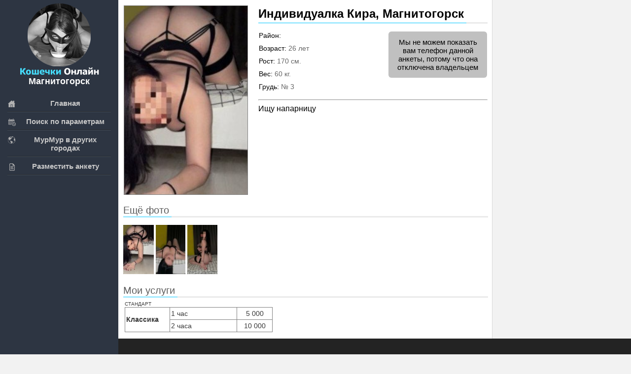

--- FILE ---
content_type: application/javascript
request_url: https://girls.magnitka-murmur.com/templates/CatOnline/js/libs.js
body_size: 838
content:
$(document).ready(function(){
    $(".playli").first().addClass('current');
    $(".player-box").first().addClass('visible');
});

 $(function() {
   $('ul.tabs').delegate('li:not(.current)', 'click', function() {
     $(this).addClass('current').siblings().removeClass('current')
       .parents('div.player-section').find('div.player-box').hide().eq($(this).index()).fadeIn(400);
   })
});

$(document).ready(function(){
	if ($(window).width() > 1300) {
			var $urlBg = $('#mc-right').attr("data-bg");
			if ($urlBg) {
			$('#wrapper').addClass('have-bg').prepend('<div id="bg-wallpaper"></div>');
			$('#bg-wallpaper').css({
				'background' : 'url(' + $urlBg + ') center top fixed no-repeat',
				'background-size' : 'cover'
			});
			$(window).load(function(){
				$('#bg-wallpaper').animate({opacity: 1}, 2000);
			});
			};
	};
});